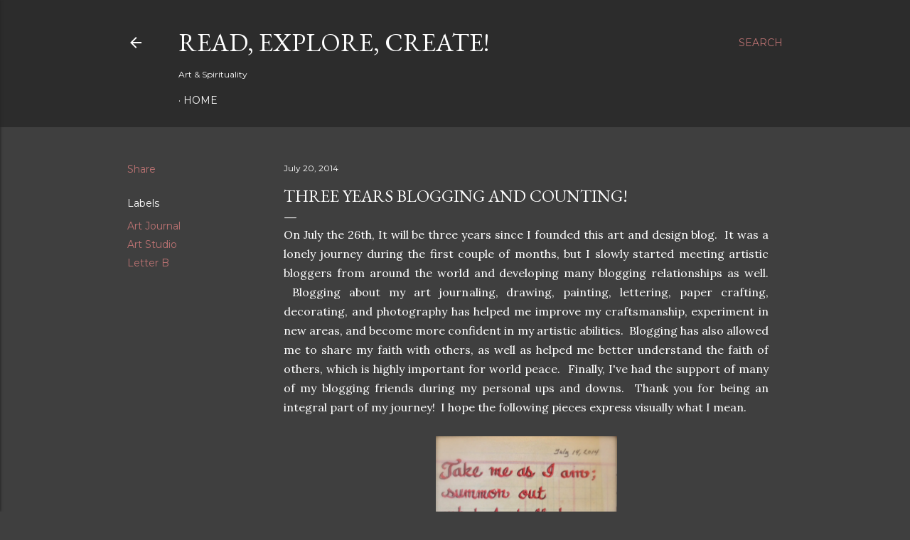

--- FILE ---
content_type: text/html; charset=UTF-8
request_url: https://arnoldolromero.blogspot.com/b/stats?style=BLACK_TRANSPARENT&timeRange=ALL_TIME&token=APq4FmAJFj8HsZZvc18SWJsa-IrRiMkj3SFXg6tyPHzVeKI2TUsz55J-guQzXRjM8nlPrwobzy1ayEBLT3uBI2Geck0z2EPVUQ
body_size: -19
content:
{"total":673728,"sparklineOptions":{"backgroundColor":{"fillOpacity":0.1,"fill":"#000000"},"series":[{"areaOpacity":0.3,"color":"#202020"}]},"sparklineData":[[0,12],[1,11],[2,15],[3,15],[4,11],[5,9],[6,10],[7,11],[8,5],[9,9],[10,11],[11,9],[12,11],[13,9],[14,10],[15,11],[16,20],[17,25],[18,40],[19,61],[20,100],[21,68],[22,63],[23,15],[24,34],[25,39],[26,21],[27,13],[28,15],[29,8]],"nextTickMs":90000}